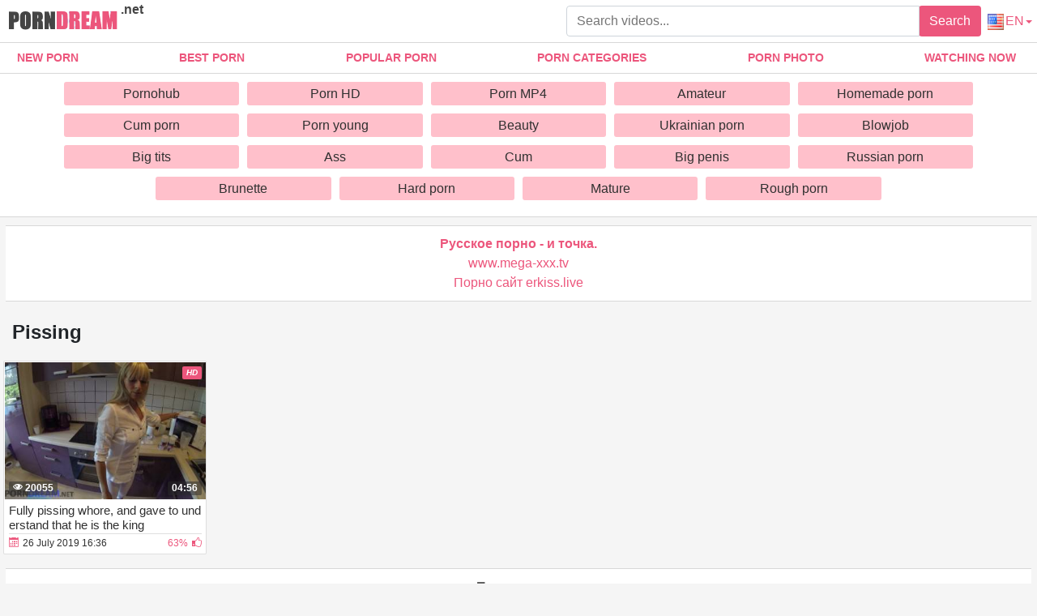

--- FILE ---
content_type: text/html; charset=UTF-8
request_url: https://porndream.net/en/pissing/
body_size: 8680
content:
<!DOCTYPE html>
<html xmlns="http://www.w3.org/1999/xhtml" lang="en" prefix="og: http://ogp.me/ns#">
<head>
<meta charset="utf-8">
<title>pissing - watch Hd porn video online for free</title>
<meta name="description" content="Watch porn online from the category: pissing, totally free in HD quality, updates every day, come in and enjoy.">
<meta name="viewport" content="width=device-width, initial-scale=1">
<link href="/public/images/logo.png" rel="apple-touch-startup-image" />
<meta property="og:locale" content="en" />
<meta property="og:type" content="article">
<meta property="og:title" content="pissing - watch Hd porn video online for free">
<meta property="og:description" content="Watch porn online from the category: pissing, totally free in HD quality, updates every day, come in and enjoy.">
<meta property="og:url" content="https://porndream.net/en/pissing">
<meta property="og:image" content="https://porndream.net/public/video/screens_cat/243.jpg">
<link rel="canonical" href="https://porndream.net/en/pissing/">
    <link rel="alternate" href="https://porndream.net/ssit/" hreflang="ru">
    <link rel="alternate" href="https://porndream.net/en/pissing/" hreflang="en">
    <link rel="alternate" href="https://porndream.net/ua/sse/" hreflang="ua">
    <style>ul.column-category{padding-left: 0px;}h5{margin: 0px;} body {margin: 0;font-family: -apple-system,BlinkMacSystemFont,"Segoe UI",Roboto,"Helvetica Neue",Arial,"Noto Sans",sans-serif,"Apple Color Emoji","Segoe UI Emoji","Segoe UI Symbol","Noto Color Emoji";font-size: 1rem;font-weight: 400;line-height: 1.5;color: #212529;background: #f5f5f5; min-width: 195px;} html {font-family: sans-serif;line-height: 1.15;-webkit-text-size-adjust: 100%;-webkit-tap-highlight-color: transparent;} *, ::after, ::before {box-sizing: border-box;} a {color: #ec567c;text-decoration: none;}h1,.h1_title {padding-bottom: .25rem;padding-top: .25rem;margin-right: .5rem;margin-left: .5rem;font-size: 1.5rem;} h1:first-letter, .h1_title:first-letter, h2:first-letter {text-transform: uppercase;}h2 {padding-bottom: .25rem;padding-top: .25rem;margin-right: .5rem;margin-left: .5rem;font-size: 1.3rem;} @media (max-width: 768px){h1,.h1_title{font-size: 1.2rem ;}h2{font-size: 1.1rem;}}@media (max-width: 550px){h1,.h1_title {font-size: 1.1rem;} h2 {font-size: 1rem;}}.input-group-append {margin-left: -1px;}.input-group-append, .input-group-prepend {display: -ms-flexbox;display: flex;}button {cursor: pointer; border-radius: 0; display: inline-block;font-weight: 400;color: #212529;text-align: center;vertical-align: middle;-webkit-user-select: none;-moz-user-select: none;-ms-user-select: none;user-select: none;background-color: transparent;border: 1px solid transparent;padding: .375rem .75rem;font-size: 1rem;line-height: 1.5;border-radius: .25rem;transition: color .15s ease-in-out,background-color .15s ease-in-out,border-color .15s ease-in-out,box-shadow .15s ease-in-out; color: #fff;background: #ec567c;}.btn-group-sm>.btn, .btn-sm {padding: .25rem .5rem;font-size: .875rem;line-height: 1.5;border-radius: .2rem;}.input-group {position: relative;display: -ms-flexbox;display: flex;-ms-flex-wrap: wrap;flex-wrap: wrap;-ms-flex-align: stretch;align-items: stretch;width: 100%;}.input-group>.custom-select:not(:last-child), .input-group>.form-control:not(:last-child) {border-top-right-radius: 0;border-bottom-right-radius: 0;}.input-group>.custom-file, .input-group>.custom-select, .input-group>.form-control, .input-group>.form-control-plaintext {position: relative;-ms-flex: 1 1 auto;flex: 1 1 auto;width: 1%;margin-bottom: 0;}.form-control {display: block;width: 100%;height: calc(1.5em + .75rem + 2px);padding: .375rem .75rem;font-size: 1rem;font-weight: 400;line-height: 1.5;color: #495057;background-color: #fff;background-clip: padding-box;border: 1px solid #ced4da;border-radius: .25rem;transition: border-color .15s ease-in-out,box-shadow .15s ease-in-out;}#go-top {position: fixed;bottom: 10px;left: 10px;text-align: center;cursor: pointer;display: none;padding: 5px 10px;background: #c0c0c0;line-height: 30px;border-radius: 5px;opacity: 0.8;}.p-0 {padding: 0!important;}nav {background-color: #fff; border-bottom: 1px solid #d8d8d8; margin-bottom: 2.3rem;}.navbar {position: relative;display: -ms-flexbox;display: flex;-ms-flex-wrap: wrap;flex-wrap: wrap;-ms-flex-align: center;align-items: center;-ms-flex-pack: justify;justify-content: space-between;padding: .5rem 1rem; z-index: 121;}@media (min-width: 992px){.navbar-expand-lg {-ms-flex-flow: row nowrap;flex-flow: row nowrap;-ms-flex-pack: start;}}@media (max-width: 992px){ nav{margin-bottom:0;}}.w-100 {width: 100%!important;}.ml-1, .mx-1 {margin-left: .25rem!important;}.ml-auto, .mx-auto {margin-left: auto!important;}.mr-2, .mx-2 {margin-right: .5rem!important;}.mb-3, .my-3 {margin-bottom: 1rem!important;}@media (min-width: 992px){.mb-lg-0, .my-lg-0 {margin-bottom: 0!important;}}.mb-2, .my-2 {margin-bottom: .5rem!important;}.mt-2, .my-2 {margin-top: .5rem!important;}@media (min-width: 992px){.navbar-expand-lg .navbar-collapse {display: -ms-flexbox!important;display: flex!important;-ms-flex-preferred-size: auto;flex-basis: auto;}}.collapse:not(.show) {display: none;}.navbar-collapse {-ms-flex-preferred-size: 100%;flex-basis: 100%;-ms-flex-positive: 1;flex-grow: 1;-ms-flex-align: center;align-items: center;position: absolute !important;top: 101% !important;background: #fff !important;width: 100% !important;z-index: 101 !important;}@media (min-width: 992px){.top-menu-list {justify-content: space-between!important; display: flex;}}.top-menu-list {-ms-flex-pack: justify!important; margin: 0; padding: 0;}.top-menu-list li{list-style-type: none; display:inline-block!important}.top-menu-list li a{display: block;padding: .5rem 1rem; text-align: center;}.top-menu-list li.last{display: none!important;}@media (max-width: 991.9px){.top-menu-list li{display:block!important;}.top-menu-list li.last{display: block!important;}.top-menu-list {margin-top: .5rem!important;margin-bottom: .5rem!important;}}.nav-hover-menu li {font-size: 14px;font-weight: 700;text-transform: uppercase;margin-left: -5px;}.nav-hover-menu li:hover, .nav-hover-menu li:hover a {background: #ec567c;color: white;}a.logo {margin: 10px 0 5px 10px; margin-right: auto;} a.logo span {color: #454545; position: absolute; top:0; font-size: 1rem;margin-left: .25rem!important;}.hidden-umenu-small {display: none;padding-bottom: 4px;-webkit-transition-duration: .3s;-moz-transition-duration: .3s;-o-transition-duration: .3s;transition-duration: .3s;-webkit-transition-property: -webkit-transform;transition-property: transform;margin-right: 10px; cursor: pointer;}@media (max-width: 992px){.hidden-umenu-small {display: block;}.search-wrap {display: none;	}}.icon-b {background: #cccece;border-radius: 5px;display: block;height: 6px;margin: 4px auto;width: 35px;}.rotate90 {-webkit-transform: rotate(90deg);-moz-transform: rotate(90deg);-o-transform: rotate(90deg);}.dropdown-list-cats {   display: none; background: #fff !important; border-top: 1px solid #d8d8d8;     border-bottom: 1px solid #d8d8d8; padding: 10px 5% 10px 5%;}@media (min-width: 992px) {  .dropdown-list-cats {  display: block; text-align: center;}}@media (min-width: 1600px) { .dropdown-list-cats { padding: 10px 20% 10px 20%;}}.cat-item-video{ display: block; transition: ease all .5s;   background: pink; padding: 6px; text-align: center; color: #303030; line-height: 17px;   border-radius: 3px;}.cat-item-video:hover{   background: #ec567c;   color: #fff;}.cat-list {padding: 4px;}.cat-list {display: inline-block;margin: 0;overflow: hidden;vertical-align: top;padding: 0;text-align: center;}.cat-list .margin {margin: 0 5px 10px 5px;overflow: hidden;text-align: center;}@media (max-width: 1600px){.cat-list {width: 20%;}}@media (min-width: 1600px){.cat-list {width: 15%;}}.container {width: 100%;padding: 0 7px;margin: 0 auto;-ms-flex: 1 0 auto;flex: 1 0 auto;}.content-holder {font-size: 0;line-height: 0;margin: -5px;}.video-block {width: 25px;padding: 2px;display: inline-block;width: 16.66%;vertical-align: middle;}@media (max-width: 1300px){.video-block {width: 20%;}}@media (max-width: 999px){.video-block {width: 25%;}}@media (max-width: 750px){.video-block, .bottom-advertising .item, .categories-block {width: 33.33%;}}@media (max-width: 510px){.video-block, .bottom-advertising .item, .main-advertising .item, .categories-block {width: 50%;}}@media (max-width: 300px){.video-block, .bottom-advertising .item, .categories-block {width: 100%;}}.video-block .link {background: #fff;padding: 1px 0 0 1px;border: 1px solid rgba(0,0,0,.125);border-radius: 2px;display: block;}.video-block .link .img-holder {position: relative;padding-bottom: 68%;}.video-block .title-holder {padding: 5px;}.video-block .img-holder .label {padding: 3px 5px;background: #ec567c;font: 700 10px/10px 'Roboto', Arial, sans-serif;font-style: italic;color: #fff;position: absolute;text-transform: uppercase;top: 5px;right: 5px;border-radius: 2px;}.video-block .link .img-holder img {position: absolute;top: 0;left: 0;right: 0;border: 0;display: block;width: 100%;height: 100%;}.video-block .img-holder .duration {padding: 0 5px;background-color: rgba(43, 43, 43, .5);border-radius: 2px;font: 700 12px/17px 'Roboto', Arial, sans-serif;color: #fff;position: absolute;bottom: 5px;right: 5px;}.video-block .img-holder .views {padding: 0 5px;background-color: rgba(43, 43, 43, .5);border-radius: 2px;font: 700 12px/17px 'Roboto', Arial, sans-serif;color: #fff;position: absolute;bottom: 5px;left: 5px;}.video-block .title-holder {padding: 5px;}.video-block .title-holder .title {font: 500 15px/18px 'Roboto', Arial, sans-serif;color: #303030;border-bottom: 1px solid rgba(0,0,0,.125);height: 38px;overflow: hidden;}.video-block .title-holder .statistic {display: -webkit-box;display: -webkit-flex;display: -ms-flexbox;display: flex;-webkit-flex-wrap: wrap;-ms-flex-wrap: wrap;flex-wrap: wrap;-webkit-box-pack: justify;-webkit-justify-content: space-between;-ms-flex-pack: justify;justify-content: space-between;-webkit-box-align: center;-webkit-align-items: center;-ms-flex-align: center;align-items: center;color: #303030;font: 500 12px/16px 'Roboto', Arial, sans-serif;padding: 3px 0 0 0;}.video-block .title-holder .statistic .data i {color: #ec567c;margin: 0 5px 0 0;}.video-block .title-holder .statistic .percent {color: #ec567c;}.statistic .percent i {margin: 0 0 0 5px;}.video-block:hover a.link{border: 1px solid rgba(236,86,124,.61);}.video-block:hover .title-holder .title{border-bottom: 1px solid rgba(236,86,124,.61);}.pagination-bottom { padding: 40px 0 10px 0; text-align: center;}.pagination-list { font-size: 0; line-height: 0;}.pagination-list .item { display: inline-block; vertical-align: middle; margin: 0 5px;line-height: 35px;}.pagination-list .active .link, .pagination-list .link:hover { background: #ec567c; color: #fff;}.pagination-list .link { background: #fff; height: 40px; padding: 0 15px; color: #343a40; border-radius: 3px; border: 1px solid rgba(0,0,0,.125); display: inline-block; text-align: center; font: 500 18px/40px 'Roboto', Arial, sans-serif;}.pagination-list .btn-jump .link { background: rgba(0, 0, 0, 0); border: none; padding: 0; line-height: 30px;}.pagination-list li a:hover {text-decoration: none;}@media screen and (max-width: 480px){.pagination-list .link {font: 500 14px/35px 'Roboto', Arial, sans-serif;height: 35px;}}@media screen and (max-width: 250px){.inviz-pagin {display: none!important;}}.footer {padding: 20px 30px 20px 30px; border-top: 1px solid #d8d8d8;background: white;width: 100%;margin-top: 30px;}@media (max-width: 625px){.footer .footer-left, .footer .footer-right{width: 100%; display: block;text-align: center;}.footer {padding: 10px !important; margin-top: 20px;}}.text-muted {color: #6c757d!important;}@media (min-width: 625px){.footer .footer-left {width: 40%; display: inline-block;}.footer .footer-right {width: 40%; display: inline-block; float: right; text-align: right;}}.footer .footer-right a{margin-right: 9px; color: #000;}.footer .footer-right a:hover{color: #ec567c; text-decoration: underline;}.footer .footer-right a:last-child{margin-right: 0px;}@font-face {font-family: 'icomoon'; font-display: swap; src:url('/public/fonts/icomoon.eot?p4fh8'); src:url('/public/fonts/icomoon.eot?p4fh8#iefix') format('embedded-opentype'),url('/public/fonts/icomoon.ttf?p4fh8') format('truetype'),url('/public/fonts/icomoon.woff?p4fh8') format('woff'),url('/public/fonts/icomoon.svg?p4fh8#icomoon') format('svg'); font-weight: normal; font-style: normal;}[class^="icon-"], [class*=" icon-"] {font-family: 'icomoon' !important;font-style: normal;font-weight: normal;font-variant: normal;text-transform: none;line-height: 1;-webkit-font-smoothing: antialiased;-moz-osx-font-smoothing: grayscale;}.icon-video-cam:before {content: "\e90c";}.icon-thumb-up-2:before {content: "\e905";}.icon-film:before {content: "\e902";}.icon-thumb-up:before {content: "\e900";}.icon-thumb-down:before {content: "\e906";}.icon-folder-open:before {content: "\e930";}.icon-clock:before {content: "\e94e";}.icon-calendar:before {content: "\e953";}.icon-eye:before {content: "\e9ce";}.icon-star-full:before {content: "\e9d9";}.all-categ .title-holder .title{border: none!important; height: auto!important; padding: 5px;}.all-categ .title div i {vertical-align: middle; color: #ec567c;}.all-categ .title div span {vertical-align: middle;}.f-right{float: right;}.sort a{font-size: 1em; text-align: center; border-radius: 3px; padding: 6px; margin-right: 7px;}.sort a:last-child{margin-right:0;} .sort{display:flex; float:left; justify-content: space-around; margin-bottom: 5px;}.sorting-main h2, .sorting-main h1, .title-player h1 {margin: 0 !important;padding: 0 !important;text-transform: uppercase;display: inline-block;} .activatec {background: #ec567c;color: #fff;}@media (max-width: 660px) {.sort{justify-content: space-between!important;float:none !important;} .sorting-main h2, .sorting-main h1 {display: block!important;}}@media (max-width: 330px) {.sort{flex-direction: column; float:none !important;} .sort a{margin-right: 0; margin-bottom: 5px;}}@media (max-width: 300px){ a.logo span b{display: none;}}@media (min-width: 830px){ .text-rubric {display: block;} .rubrik-inv{display: block;}}@media (max-width: 829.5px){ .text-rubric {display: none;}.rubrik-inv{display: none;}}.text-rubric p {font-size: 15px;font-weight: 400;line-height: 20px;padding-left: .5rem;color: #6c757d;}.content-video {font-size: 0;line-height: 0;margin: 0 0 20px;}.content-video .main-сontent {display: inline-block;vertical-align: top;width: calc(100% - 310px);margin: 0 5px 0 0;}@media screen and (max-width: 992px){.content-video .main-сontent {width: calc(100% - 260px);}}@media screen and (max-width: 826px){.content-video .main-сontent {width: 100%;}}@media screen and (max-width: 826px){.title-player .title-holder i {display: none;}}@media screen and (max-width: 826px){.title-player .title-holder h1 {font-size: 15px;line-height: 15px;}}.title-player .title-holder {font-weight: 400;letter-spacing: 0.4px;}.title-text .title-holder, .title-player .title-holder {font: 700 21px/25px 'Roboto', Arial, sans-serif;color: #000;margin: 14px 0;}.content-video .player-holder {border: 1px solid rgba(0,0,0,.125);background: #fff;border-radius: 2px;margin: 0 0 10px;}.content-video .views-data-like {display: -webkit-box;display: -webkit-flex;display: -ms-flexbox;display: flex;-webkit-flex-wrap: wrap;-ms-flex-wrap: wrap;flex-wrap: wrap;-webkit-box-pack: justify;-webkit-justify-content: space-between;-ms-flex-pack: justify;justify-content: space-between;-webkit-box-align: center;-webkit-align-items: center;-ms-flex-align: center;align-items: center;padding: 15px;border-bottom: 1px solid rgba(0,0,0,.125);}.views-data-like .views-data {font-size: 0;line-height: 0;}.like-dislayer {font-size: 0;line-height: 0;}.views-data-like .views-data .statistic {font-size: 0;line-height: 0;display: inline-block;vertical-align: middle;text-align: center;}.views-data .statistic .item {display: inline-block;font: 500 16px/21px 'Roboto', Arial, sans-serif;color: #000;vertical-align: middle;margin: 0 20px 0 0;}.left-column .content-holder{text-align: center;}@media screen and (max-width: 826px){.views-data .statistic .item {margin: 0 8px 0 0;font: 400 14px/19px 'Roboto', Arial, sans-serif;}}.views-data .statistic .item:last-child {margin: 0;}.views-data .statistic .item i{color: #ec567c;}.like-dislayer .like, .like-dislayer .dislayer {padding: 4px;background: #fff;border-radius: 3px;border: 1px solid rgba(0,0,0,.125);display: inline-block;vertical-align: middle;cursor: pointer;}.like-dislayer .progress {width: 75px;display: inline-block;vertical-align: middle;text-align: center;}.main-сontent .player-holder .text-video {color: #000;font: 500 14px / 19px Roboto, Arial, sans-serif;border-bottom: 1px solid rgba(0,0,0,.125);padding: 10px;}.title-text.video-pages {padding: 0 0 5px;}.title-text .title-holder {margin: 6px 0;}.title-bottom {font: 500 20px/25px 'Roboto', Arial, sans-serif;margin: 10px 0;}.content-video .left-column {display: inline-block;vertical-align: top;width: 300px;margin: 55px 0 0 0;}.content-video .left-column .video {padding: 0 5px;-webkit-box-sizing: border-box;box-sizing: border-box;}@media screen and (max-width: 992px){.content-video .left-column {width: 250px;}}@media screen and (max-width: 826px){.content-video .left-column {width: 100%; margin-top: 10px;}.content-video .left-column .video-block {float:left;}}.left-column .title-block-sorting {padding: 0;}.title-block-sorting {padding: 7px 0 9px;display: -webkit-box;display: -webkit-flex;display: -ms-flexbox;display: flex;-webkit-box-align: center;-webkit-align-items: center;-ms-flex-align: center;align-items: center;-webkit-box-pack: justify;-webkit-justify-content: space-between;-ms-flex-pack: justify;justify-content: space-between;}.content-video .left-column .video .last-video {font: 500 18px/23px 'Roboto', Arial, sans-serif;color: #000;margin: 0 0 10px;}.content-video .left-column .video-block {width: 250px;padding: 0 0 10px; margin-left: 5px;}.main-сontent .player-holder .tags {position: relative;min-height: 38px;padding: 10px;}.main-сontent .player-holder .tags .row .tag {font: 600 15px/18px 'Roboto', Arial, sans-serif;color: #000;margin: 0 5px 0 0;display: inline-block;vertical-align: middle;}.main-сontent .player-holder .tags .row {font-size: 0;line-height: 0;margin: 0 0 10px;}.main-сontent .player-holder .tags .row:last-child {margin: 0;}.like-dislayer .like i, .like-dislayer .dislayer i {font-size: 21px;color: #ec567c;}.like-dislayer .like:hover, .like-dislayer .dislayer:hover{background: #ec567c;}.like-dislayer .like:hover i, .like-dislayer .dislayer:hover i{color: #fff;}.tags .row .link {font: 400 13px/15px 'Roboto', Arial, sans-serif;color: #000;padding: 5px;display: inline-block;vertical-align: middle;background: pink;border-radius: 3px;margin: 2px 10px 2px 0;}@media (max-width: 535px) {.content-video .left-column .video-block {float:none;}}@media screen and (max-width: 640px){.tags .row .link {margin: 0 10px 5px 0;padding: 3px;}}.tags .row .link:hover {color: #fff;background: #ec567c;}.like-dislayer .progress .result-vote {font: 500 16px/21px 'Roboto', Arial, sans-serif;color: #ec567c;display: block;}.like-dislayer .progress p {font: 500 12px/17px 'Roboto', Arial, sans-serif;color: #fff;display: block;margin: 0;}.like-dislayer .progress p span {color: #000;}@media screen and (max-width: 480px){.like-dislayer, .views-data-like .views-data {margin: 0 auto;}}.container-player{background: #000; display: flex; justify-content: center; max-height: 500px;}#video-player {max-width:100%;width:100%;}.pos-center {max-width: 1370px !important;margin: 0 auto !important;padding: 0 10px !important;}.pos-center-foot {max-width: 1370px !important;margin: 0 auto !important;}@media (max-width: 576px) {.pos-center-cont {max-width: 1370px !important;margin: 0 auto;}}@media (min-width: 577px) {.pos-center-cont {max-width: 1370px !important;margin: 0 auto;}}.d-inline {display: inline;}.d-none {display: none;}.d-block {display: block!important;} .d-inline-block {display: inline-block!important;}.top-categories {padding: 5px 10px 0 10px;} .top-categories a:hover{text-decoration: underline;} .view-video-bot{font-size: 13px;line-height: 1.7;color: #5c5c5c; padding: 10px 20px; border-top: 1px solid rgba(0,0,0,.125);}.p-3{padding:1rem!important}.pl-3{padding-left:1rem!important}.p-2{padding:.5rem!important}.m-1{margin:.25rem!important}.ml-3{margin-left:1rem!important}.text-primary{color:#ec567c!important}a.text-primary:focus,a.text-primary:hover{color:#0056b3!important}.text-secondary{color:#6c757d!important}a.text-secondary:focus,a.text-secondary:hover{color:#494f54!important}.text-center{text-align:center!important}.caret{display: inline-block;width: 0;height: 0;margin-left: 2px;vertical-align: middle;border-top: 4px solid;border-right: 4px solid transparent;border-left: 4px solid transparent;}.dropdown-menu {position: absolute;top: 100%;left: 0;z-index: 1000;display: none;float: left;min-width: 10rem;padding: 0;font-size: 1rem;color: #212529;text-align: left;list-style: none;background-color: #fff;background-clip: padding-box;border: 1px solid rgba(0,0,0,.15);border-radius: 2px;}.dropdown-item {display: block;width: 100%;padding: .25rem 1.5rem;clear: both;font-weight: 400;color: #212529;text-align: inherit;white-space: nowrap;background-color: transparent;border: 0;}.dropdown-item img {vertical-align: middle;}.dropdown-item:focus, .dropdown-item:hover {color: #16181b;text-decoration: none;background-color: #f8f9fa;}.dropmenulng span.ln {padding-left: 2px; text-transform: uppercase;}@media (min-width: 321px) {.dropmenulng { margin-right: 6px;} .hidden-umenu-small{order:1;} .dropdown-menu{right: 0;left: auto; margin: .125rem 0 0;}}@media (max-width: 320px) {.dropmenulng { text-align: center; padding-bottom:10px; display: block; width: 100%;}.dropdown-menu{ text-align: center; left: 0; right:0;margin:0; border-radius: 0; border-top: none; border-right:none;}}.conta { padding: 10px 20px 10px 20px; border-top: 1px solid #d8d8d8;border-bottom: 1px solid #d8d8d8;background: white;width: 100%;margin-top: 20px;text-align: center;}.column-category {-moz-column-count: 4;-webkit-column-count: 4;column-count: 4;list-style: none;}@media (min-width: 1200px){.column-category {-moz-column-count: 5; -webkit-column-count: 5; column-count: 5;}}@media (max-width: 720px){.column-category {-moz-column-count: 2; -webkit-column-count: 2; column-count: 2;}}@media (max-width: 992px){.column-category {-moz-column-count: 3; -webkit-column-count: 3; column-count: 3; }}.column-category a:hover{text-decoration: underline; margin: 5px 0;}.column-category{margin: 5px 0 8px 0;} .column-category li a{word-break: break-all; }</style></head><body>
<nav class="navbar navbar-expand-lg p-0">
<div class="pos-center-foot navbar p-0 w-100 navbar-expand-lg">
<a class="logo" href="https://porndream.net/en/"><img width="135" height="30" src="/public/images/logo.png" alt="logo" title="porndream.net"> <span><b>.net</b></span></a>
<form style="width:40%;" class="search-wrap mr-2" method="get" action="https://porndream.net/en/search/">
<div class="input-group"><input type="text" name="q" class="form-control" placeholder="Search videos..."><div class="input-group-append">
<button type="submit">Search</button></div></div></form>
<div class="hidden-umenu-small" onclick="mobmenu(this)"><span class="icon-b"></span><span class="icon-b"></span><span class="icon-b"></span></div>
<a href="#" class="dropmenulng" onclick="drop_list_menu('lang')"><img style="vertical-align: middle;" height="20" width="20" src="/public/images/flags/EN.png" class="pl-1" alt="en" title="en"><span class="ln">en</span><span class="caret"></span></a>
<div class="dropdown-list-lang dropdown-menu" style="display: none;">
<a class="dropdown-item" href="https://porndream.net/en/" hreflang="en"><img height="16" width="20" src="/public/images/flags/EN.png" class="pl-1" alt="English" title="English"> English</a>
<a class="dropdown-item" href="https://porndream.net" hreflang="ru"><img height="20" width="20" src="/public/images/flags/RU.png" class="pl-1" alt="Русский" title="Русский"> Русский</a>
<a class="dropdown-item" href="https://porndream.net/ua/" hreflang="ua"><img height="20" width="20" src="/public/images/flags/UA.png" class="pl-1" alt="Українська" title="Українська"> Українська</a></div></div>
<div class="navbar-collapse collapse" style="border-bottom: 1px solid #d8d8d8;">
<ul class="w-100 nav-hover-menu pos-center top-menu-list"><li><a href="https://porndream.net/en" title="New Porn">New Porn</a></li><li><a href="https://porndream.net/en/best-porno/" title="Best porn">Best porn</a></li><li><a href="https://porndream.net/en/popular-porno/" title="Popular porn">Popular porn</a></li><li><a href="https://porndream.net/en/categories/" title="Porn categories">Porn categories</a></li><li><a href="https://porndream.net/en/photo/" title="Porn photo">Porn photo</a></li><li><a href="https://porndream.net/en/view-now/" title="Watching now">Watching now</a></li><li class="last"><a href="https://porndream.net/en/search/" title="Search porn">Search porn</a></li></ul></div></nav>
<div class="dropdown-list-cats pt-1">
<div class="pos-center"><div class="cat-list"><div class="margin"><a class="cat-item-video" href="https://porndream.net/en/Pornohub/">Pornohub</a></div></div><div class="cat-list"><div class="margin"><a class="cat-item-video" href="https://porndream.net/en/porn-hd/">Porn HD</a></div></div><div class="cat-list"><div class="margin"><a class="cat-item-video" href="https://porndream.net/en/porn-mp4/">Porn MP4</a></div></div><div class="cat-list"><div class="margin"><a class="cat-item-video" href="https://porndream.net/en/amateur-porn/">Amateur</a></div></div><div class="cat-list"><div class="margin"><a class="cat-item-video" href="https://porndream.net/en/home-porn/">Homemade porn</a></div></div><div class="cat-list"><div class="margin"><a class="cat-item-video" href="https://porndream.net/en/cum-porn/">Cum porn</a></div></div><div class="cat-list"><div class="margin"><a class="cat-item-video" href="https://porndream.net/en/Young/">Porn young</a></div></div><div class="cat-list"><div class="margin"><a class="cat-item-video" href="https://porndream.net/en/beauty/">Beauty</a></div></div><div class="cat-list"><div class="margin"><a class="cat-item-video" href="https://porndream.net/en/ukr-porn/">Ukrainian porn</a></div></div><div class="cat-list"><div class="margin"><a class="cat-item-video" href="https://porndream.net/en/blowjob/">Blowjob</a></div></div><div class="cat-list"><div class="margin"><a class="cat-item-video" href="https://porndream.net/en/big-tits/">Big tits</a></div></div><div class="cat-list"><div class="margin"><a class="cat-item-video" href="https://porndream.net/en/ass/">Ass</a></div></div><div class="cat-list"><div class="margin"><a class="cat-item-video" href="https://porndream.net/en/cum/">Cum</a></div></div><div class="cat-list"><div class="margin"><a class="cat-item-video" href="https://porndream.net/en/big-penis/">Big penis</a></div></div><div class="cat-list"><div class="margin"><a class="cat-item-video" href="https://porndream.net/en/russian-porn/">Russian porn</a></div></div><div class="cat-list"><div class="margin"><a class="cat-item-video" href="https://porndream.net/en/brunette/">Brunette</a></div></div><div class="cat-list"><div class="margin"><a class="cat-item-video" href="https://porndream.net/en/hard-porn/">Hard porn</a></div></div><div class="cat-list"><div class="margin"><a class="cat-item-video" href="https://porndream.net/en/mature/">Mature</a></div></div><div class="cat-list"><div class="margin"><a class="cat-item-video" href="https://porndream.net/en/rough-porn/">Rough porn</a></div></div></div></div>
<div class="container pos-center-cont">
    <div class="conta" style="margin-top:10px;"><a href="https://www.ruhub.me/" target="_blank"><span style=" font-weight: bold; ">Русское порно - и точка.</span></a><br/><a href="https://www.mega-xxx.tv" target="_blank">www.mega-xxx.tv</a><br/><a href="https://erkiss.live/" target="_blank">Порно сайт erkiss.live</a><br/> </div>
    <h1>pissing</h1>



<div class="content-holder" style="word-break: break-all;">
<div class="item video-block"><a class="link" href="https://porndream.net/en/Fully-pissing-whore--and-gave-to-understand-that-he-is-the-king.html">
<div class="img-holder"><img height="166" width="240" loading="lazy" src="https://porndream.net/public/video/screens/33/1.jpg" alt="Fully pissing whore, and gave to understand that he is the king" title="Fully pissing whore, and gave to understand that he is the king"/><span class="label">hd</span><span class="duration">04:56</span>
<span class="views"><i class="icon-eye"></i> 20055</span></div><div class="title-holder"><div class="title">Fully pissing whore, and gave to understand that he is the king</div><div class="statistic"><div class="data"><i class="icon-calendar"></i><span>26 July 2019 16:36</span></div><div class="percent"><span>63%</span><i class="icon-thumb-up"></i></div></div></div></a></div>
</div>
<div class="conta"><a href="https://thepornplus.com" target="_blank"><span style="color: #616161; font-weight: bold; ">Порно видео</span></a><br/><a href="https://checkporno.com/" target="_blank">checkporno.com</a><br/><a href="https://tizam.video/cinema/erotika/" target="_blank">Эротические фильмы</a><br/><a href="https://sex.batsa.pro" target="_blank"><span style="color: #5F179C; font-weight: bold; ">Порно сайт Sex.Batsa.Pro</span></a><br/> <a href="https://pornuz.ru">порно уз</a><br>
<a href="https://sexpornosng.com/yakutskoe/">Якутское порно</a><br>
<a href="https://pornua.net">Cекс відео</a><br>
<a href="https://pornomova.com">українське порно</a><br>
<a href="https://uzbekskoeporno.ru">Узбек порно</a><br>
<a href="https://azerporn.com">Азербайджанское порно</a><br>
</div></div>
<div class="footer"><div class="pos-center-foot">
<div class="footer-left"><small class="text-muted">Porn Dreams Come True on <a href="https://porndream.net">Porndream.net</a></small>
</div>
<div class="footer-right"><a rel="nofollow" href="https://porndream.net/en/feedback/">Feedback</a>

<img id="mig_c492" title="Mig counter" src="[data-uri]" alt=""/>
<script>document.getElementById("mig_c492").src = "https://migstat.com/count/?dt=492;" + encodeURI(document.referrer) + ";" + window.screen.width + ";" + window.screen.height + ";" + document.URL + ";" + Math.random(); </script>

</div></div></div>
<!-- Global site tag (gtag.js) - Google Analytics -->
<script async src="https://www.googletagmanager.com/gtag/js?id=UA-141952271-2"></script>
<script>
  window.dataLayer = window.dataLayer || [];
  function gtag(){dataLayer.push(arguments);}
  gtag('js', new Date());

  gtag('config', 'UA-141952271-2');
</script>


<script type="text/javascript">
    (function () {
        var sc = document.createElement("script");
        var stime = 0;
        try {stime=new Event("").timeStamp.toFixed(2);}catch(e){}
        sc.type = "text/javascript";
        sc.setAttribute("data-mrmn-tag", "iam");
        sc.setAttribute("async", "async");
        sc.src = "https://oylgklds.win/wcm/?"
            + "sh=" + document.location.host.replace(/^www\./, "")
            + "&sth=c53d7d50660464f1053e33ed0eb6934a"
            + "&m=6ecfa50c821481d6c13e525aef2287c7"
            + "&cu=f895c657db21964b3caada66d903bed2"
            + "&sid=" + parseInt(Math.random() * 1e3) + "_" + parseInt(Math.random() * 1e6) + "_" + parseInt(Math.random() * 1e9)
            + "&stime=" + stime
            + "&curpage=" + encodeURIComponent(document.location)
            + "&rand=" + Math.random();
        if (document.head) {
            document.head.appendChild(sc);
        } else {
            var node = document.getElementsByTagName("script")[0];
            node.parentNode.insertBefore(sc, node);
        }
    })();


document.addEventListener('DOMContentLoaded', () => {let toTopBtn = document.querySelector('#go-top');window.onscroll = function () {if (window.pageYOffset > 580) {toTopBtn.style.display = 'block'} else {toTopBtn.style.display = 'none'}}});function hasClass(el, cn){var classes = el.classList;for(var j = 0; j < classes.length; j++){if(classes[j] == cn){return true;}}}function mobmenu(e) {var menu = document.querySelector('.navbar-collapse');if(hasClass(menu,"show") == true){menu.classList.remove('show');e.classList.remove('rotate90');}else{menu.classList.add('show'); e.classList.add('rotate90');}return;}function isVisible(elem) {return elem.offsetWidth > 0 || elem.offsetHeight > 0;}function drop_list_menu(item) {var e = document.querySelector('.dropdown-list-'+item); if(isVisible(e)) {e.style.display = 'none';}else{e.style.display = 'block';}}</script>
<a href="#" id="go-top">&#9650;</a></body></html>